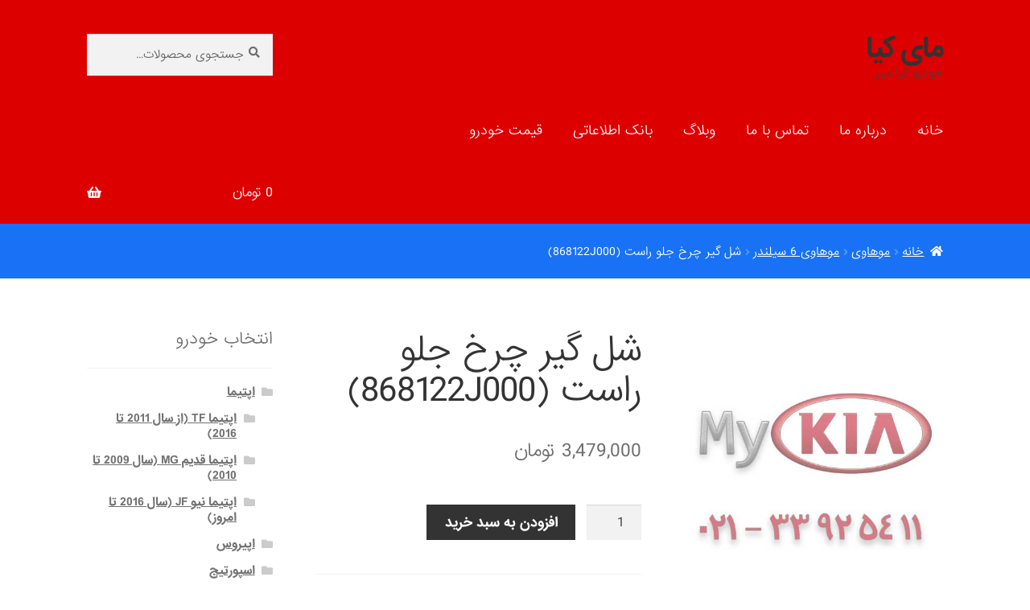

--- FILE ---
content_type: text/html; charset=UTF-8
request_url: https://mykia.ir/product/15787/868122j000/
body_size: 15701
content:
<!doctype html>
<html dir="rtl" lang="fa-IR">
<head>
<meta charset="UTF-8">
<meta name="viewport" content="width=device-width, initial-scale=1">
<link rel="profile" href="https://gmpg.org/xfn/11">
<link rel="pingback" href="https://mykia.ir/xmlrpc.php">

<meta name='robots' content='index, follow, max-image-preview:large, max-snippet:-1, max-video-preview:-1' />

	<!-- This site is optimized with the Yoast SEO plugin v25.9 - https://yoast.com/wordpress/plugins/seo/ -->
	<title>شل گير چرخ جلو راست (868122J000) | مای کیا</title>
	<link rel="canonical" href="https://mykia.ir/product/15787/868122j000/" />
	<meta property="og:locale" content="fa_IR" />
	<meta property="og:type" content="article" />
	<meta property="og:title" content="شل گير چرخ جلو راست (868122J000) | مای کیا" />
	<meta property="og:description" content="شل گير چرخ جلو راست" />
	<meta property="og:url" content="https://mykia.ir/product/15787/868122j000/" />
	<meta property="og:site_name" content="مای کیا" />
	<meta property="article:modified_time" content="2020-04-17T16:31:30+00:00" />
	<meta name="twitter:card" content="summary_large_image" />
	<script type="application/ld+json" class="yoast-schema-graph">{"@context":"https://schema.org","@graph":[{"@type":"WebPage","@id":"https://mykia.ir/product/15787/868122j000/","url":"https://mykia.ir/product/15787/868122j000/","name":"شل گير چرخ جلو راست (868122J000) | مای کیا","isPartOf":{"@id":"https://mykia.ir/#website"},"datePublished":"2020-04-17T15:50:22+00:00","dateModified":"2020-04-17T16:31:30+00:00","breadcrumb":{"@id":"https://mykia.ir/product/15787/868122j000/#breadcrumb"},"inLanguage":"fa-IR","potentialAction":[{"@type":"ReadAction","target":["https://mykia.ir/product/15787/868122j000/"]}]},{"@type":"BreadcrumbList","@id":"https://mykia.ir/product/15787/868122j000/#breadcrumb","itemListElement":[{"@type":"ListItem","position":1,"name":"خانه","item":"https://mykia.ir/"},{"@type":"ListItem","position":2,"name":"خودروی کیا من","item":"https://mykia.ir/"},{"@type":"ListItem","position":3,"name":"شل گير چرخ جلو راست (868122J000)"}]},{"@type":"WebSite","@id":"https://mykia.ir/#website","url":"https://mykia.ir/","name":"مای کیا","description":"خودرو کیا من","publisher":{"@id":"https://mykia.ir/#organization"},"potentialAction":[{"@type":"SearchAction","target":{"@type":"EntryPoint","urlTemplate":"https://mykia.ir/?s={search_term_string}"},"query-input":{"@type":"PropertyValueSpecification","valueRequired":true,"valueName":"search_term_string"}}],"inLanguage":"fa-IR"},{"@type":"Organization","@id":"https://mykia.ir/#organization","name":"مای کیا","url":"https://mykia.ir/","logo":{"@type":"ImageObject","inLanguage":"fa-IR","@id":"https://mykia.ir/#/schema/logo/image/","url":"https://mykia.ir/wp-content/uploads/2019/04/logo.jpg","contentUrl":"https://mykia.ir/wp-content/uploads/2019/04/logo.jpg","width":800,"height":800,"caption":"مای کیا"},"image":{"@id":"https://mykia.ir/#/schema/logo/image/"}}]}</script>
	<!-- / Yoast SEO plugin. -->


<link rel='dns-prefetch' href='//fonts.googleapis.com' />
<link rel="alternate" type="application/rss+xml" title="مای کیا &raquo; خوراک" href="https://mykia.ir/feed/" />
<link rel="alternate" type="application/rss+xml" title="مای کیا &raquo; خوراک دیدگاه‌ها" href="https://mykia.ir/comments/feed/" />
<link rel="alternate" type="application/rss+xml" title="مای کیا &raquo; شل گير چرخ جلو راست (868122J000) خوراک دیدگاه‌ها" href="https://mykia.ir/product/15787/868122j000/feed/" />
<link rel="alternate" title="oEmbed (JSON)" type="application/json+oembed" href="https://mykia.ir/wp-json/oembed/1.0/embed?url=https%3A%2F%2Fmykia.ir%2Fproduct%2F15787%2F868122j000%2F" />
<link rel="alternate" title="oEmbed (XML)" type="text/xml+oembed" href="https://mykia.ir/wp-json/oembed/1.0/embed?url=https%3A%2F%2Fmykia.ir%2Fproduct%2F15787%2F868122j000%2F&#038;format=xml" />
<style id='wp-img-auto-sizes-contain-inline-css'>
img:is([sizes=auto i],[sizes^="auto," i]){contain-intrinsic-size:3000px 1500px}
/*# sourceURL=wp-img-auto-sizes-contain-inline-css */
</style>
<style id='wp-emoji-styles-inline-css'>

	img.wp-smiley, img.emoji {
		display: inline !important;
		border: none !important;
		box-shadow: none !important;
		height: 1em !important;
		width: 1em !important;
		margin: 0 0.07em !important;
		vertical-align: -0.1em !important;
		background: none !important;
		padding: 0 !important;
	}
/*# sourceURL=wp-emoji-styles-inline-css */
</style>
<style id='wp-block-library-inline-css'>
:root{--wp-block-synced-color:#7a00df;--wp-block-synced-color--rgb:122,0,223;--wp-bound-block-color:var(--wp-block-synced-color);--wp-editor-canvas-background:#ddd;--wp-admin-theme-color:#007cba;--wp-admin-theme-color--rgb:0,124,186;--wp-admin-theme-color-darker-10:#006ba1;--wp-admin-theme-color-darker-10--rgb:0,107,160.5;--wp-admin-theme-color-darker-20:#005a87;--wp-admin-theme-color-darker-20--rgb:0,90,135;--wp-admin-border-width-focus:2px}@media (min-resolution:192dpi){:root{--wp-admin-border-width-focus:1.5px}}.wp-element-button{cursor:pointer}:root .has-very-light-gray-background-color{background-color:#eee}:root .has-very-dark-gray-background-color{background-color:#313131}:root .has-very-light-gray-color{color:#eee}:root .has-very-dark-gray-color{color:#313131}:root .has-vivid-green-cyan-to-vivid-cyan-blue-gradient-background{background:linear-gradient(135deg,#00d084,#0693e3)}:root .has-purple-crush-gradient-background{background:linear-gradient(135deg,#34e2e4,#4721fb 50%,#ab1dfe)}:root .has-hazy-dawn-gradient-background{background:linear-gradient(135deg,#faaca8,#dad0ec)}:root .has-subdued-olive-gradient-background{background:linear-gradient(135deg,#fafae1,#67a671)}:root .has-atomic-cream-gradient-background{background:linear-gradient(135deg,#fdd79a,#004a59)}:root .has-nightshade-gradient-background{background:linear-gradient(135deg,#330968,#31cdcf)}:root .has-midnight-gradient-background{background:linear-gradient(135deg,#020381,#2874fc)}:root{--wp--preset--font-size--normal:16px;--wp--preset--font-size--huge:42px}.has-regular-font-size{font-size:1em}.has-larger-font-size{font-size:2.625em}.has-normal-font-size{font-size:var(--wp--preset--font-size--normal)}.has-huge-font-size{font-size:var(--wp--preset--font-size--huge)}.has-text-align-center{text-align:center}.has-text-align-left{text-align:left}.has-text-align-right{text-align:right}.has-fit-text{white-space:nowrap!important}#end-resizable-editor-section{display:none}.aligncenter{clear:both}.items-justified-left{justify-content:flex-start}.items-justified-center{justify-content:center}.items-justified-right{justify-content:flex-end}.items-justified-space-between{justify-content:space-between}.screen-reader-text{border:0;clip-path:inset(50%);height:1px;margin:-1px;overflow:hidden;padding:0;position:absolute;width:1px;word-wrap:normal!important}.screen-reader-text:focus{background-color:#ddd;clip-path:none;color:#444;display:block;font-size:1em;height:auto;left:5px;line-height:normal;padding:15px 23px 14px;text-decoration:none;top:5px;width:auto;z-index:100000}html :where(.has-border-color){border-style:solid}html :where([style*=border-top-color]){border-top-style:solid}html :where([style*=border-right-color]){border-right-style:solid}html :where([style*=border-bottom-color]){border-bottom-style:solid}html :where([style*=border-left-color]){border-left-style:solid}html :where([style*=border-width]){border-style:solid}html :where([style*=border-top-width]){border-top-style:solid}html :where([style*=border-right-width]){border-right-style:solid}html :where([style*=border-bottom-width]){border-bottom-style:solid}html :where([style*=border-left-width]){border-left-style:solid}html :where(img[class*=wp-image-]){height:auto;max-width:100%}:where(figure){margin:0 0 1em}html :where(.is-position-sticky){--wp-admin--admin-bar--position-offset:var(--wp-admin--admin-bar--height,0px)}@media screen and (max-width:600px){html :where(.is-position-sticky){--wp-admin--admin-bar--position-offset:0px}}

/*# sourceURL=wp-block-library-inline-css */
</style><link rel='stylesheet' id='wc-blocks-style-rtl-css' href='https://mykia.ir/wp-content/plugins/woocommerce/assets/client/blocks/wc-blocks-rtl.css?ver=wc-10.1.3' media='all' />
<style id='global-styles-inline-css'>
:root{--wp--preset--aspect-ratio--square: 1;--wp--preset--aspect-ratio--4-3: 4/3;--wp--preset--aspect-ratio--3-4: 3/4;--wp--preset--aspect-ratio--3-2: 3/2;--wp--preset--aspect-ratio--2-3: 2/3;--wp--preset--aspect-ratio--16-9: 16/9;--wp--preset--aspect-ratio--9-16: 9/16;--wp--preset--color--black: #000000;--wp--preset--color--cyan-bluish-gray: #abb8c3;--wp--preset--color--white: #ffffff;--wp--preset--color--pale-pink: #f78da7;--wp--preset--color--vivid-red: #cf2e2e;--wp--preset--color--luminous-vivid-orange: #ff6900;--wp--preset--color--luminous-vivid-amber: #fcb900;--wp--preset--color--light-green-cyan: #7bdcb5;--wp--preset--color--vivid-green-cyan: #00d084;--wp--preset--color--pale-cyan-blue: #8ed1fc;--wp--preset--color--vivid-cyan-blue: #0693e3;--wp--preset--color--vivid-purple: #9b51e0;--wp--preset--gradient--vivid-cyan-blue-to-vivid-purple: linear-gradient(135deg,rgb(6,147,227) 0%,rgb(155,81,224) 100%);--wp--preset--gradient--light-green-cyan-to-vivid-green-cyan: linear-gradient(135deg,rgb(122,220,180) 0%,rgb(0,208,130) 100%);--wp--preset--gradient--luminous-vivid-amber-to-luminous-vivid-orange: linear-gradient(135deg,rgb(252,185,0) 0%,rgb(255,105,0) 100%);--wp--preset--gradient--luminous-vivid-orange-to-vivid-red: linear-gradient(135deg,rgb(255,105,0) 0%,rgb(207,46,46) 100%);--wp--preset--gradient--very-light-gray-to-cyan-bluish-gray: linear-gradient(135deg,rgb(238,238,238) 0%,rgb(169,184,195) 100%);--wp--preset--gradient--cool-to-warm-spectrum: linear-gradient(135deg,rgb(74,234,220) 0%,rgb(151,120,209) 20%,rgb(207,42,186) 40%,rgb(238,44,130) 60%,rgb(251,105,98) 80%,rgb(254,248,76) 100%);--wp--preset--gradient--blush-light-purple: linear-gradient(135deg,rgb(255,206,236) 0%,rgb(152,150,240) 100%);--wp--preset--gradient--blush-bordeaux: linear-gradient(135deg,rgb(254,205,165) 0%,rgb(254,45,45) 50%,rgb(107,0,62) 100%);--wp--preset--gradient--luminous-dusk: linear-gradient(135deg,rgb(255,203,112) 0%,rgb(199,81,192) 50%,rgb(65,88,208) 100%);--wp--preset--gradient--pale-ocean: linear-gradient(135deg,rgb(255,245,203) 0%,rgb(182,227,212) 50%,rgb(51,167,181) 100%);--wp--preset--gradient--electric-grass: linear-gradient(135deg,rgb(202,248,128) 0%,rgb(113,206,126) 100%);--wp--preset--gradient--midnight: linear-gradient(135deg,rgb(2,3,129) 0%,rgb(40,116,252) 100%);--wp--preset--font-size--small: 14px;--wp--preset--font-size--medium: 23px;--wp--preset--font-size--large: 26px;--wp--preset--font-size--x-large: 42px;--wp--preset--font-size--normal: 16px;--wp--preset--font-size--huge: 37px;--wp--preset--spacing--20: 0.44rem;--wp--preset--spacing--30: 0.67rem;--wp--preset--spacing--40: 1rem;--wp--preset--spacing--50: 1.5rem;--wp--preset--spacing--60: 2.25rem;--wp--preset--spacing--70: 3.38rem;--wp--preset--spacing--80: 5.06rem;--wp--preset--shadow--natural: 6px 6px 9px rgba(0, 0, 0, 0.2);--wp--preset--shadow--deep: 12px 12px 50px rgba(0, 0, 0, 0.4);--wp--preset--shadow--sharp: 6px 6px 0px rgba(0, 0, 0, 0.2);--wp--preset--shadow--outlined: 6px 6px 0px -3px rgb(255, 255, 255), 6px 6px rgb(0, 0, 0);--wp--preset--shadow--crisp: 6px 6px 0px rgb(0, 0, 0);}:root :where(.is-layout-flow) > :first-child{margin-block-start: 0;}:root :where(.is-layout-flow) > :last-child{margin-block-end: 0;}:root :where(.is-layout-flow) > *{margin-block-start: 24px;margin-block-end: 0;}:root :where(.is-layout-constrained) > :first-child{margin-block-start: 0;}:root :where(.is-layout-constrained) > :last-child{margin-block-end: 0;}:root :where(.is-layout-constrained) > *{margin-block-start: 24px;margin-block-end: 0;}:root :where(.is-layout-flex){gap: 24px;}:root :where(.is-layout-grid){gap: 24px;}body .is-layout-flex{display: flex;}.is-layout-flex{flex-wrap: wrap;align-items: center;}.is-layout-flex > :is(*, div){margin: 0;}body .is-layout-grid{display: grid;}.is-layout-grid > :is(*, div){margin: 0;}.has-black-color{color: var(--wp--preset--color--black) !important;}.has-cyan-bluish-gray-color{color: var(--wp--preset--color--cyan-bluish-gray) !important;}.has-white-color{color: var(--wp--preset--color--white) !important;}.has-pale-pink-color{color: var(--wp--preset--color--pale-pink) !important;}.has-vivid-red-color{color: var(--wp--preset--color--vivid-red) !important;}.has-luminous-vivid-orange-color{color: var(--wp--preset--color--luminous-vivid-orange) !important;}.has-luminous-vivid-amber-color{color: var(--wp--preset--color--luminous-vivid-amber) !important;}.has-light-green-cyan-color{color: var(--wp--preset--color--light-green-cyan) !important;}.has-vivid-green-cyan-color{color: var(--wp--preset--color--vivid-green-cyan) !important;}.has-pale-cyan-blue-color{color: var(--wp--preset--color--pale-cyan-blue) !important;}.has-vivid-cyan-blue-color{color: var(--wp--preset--color--vivid-cyan-blue) !important;}.has-vivid-purple-color{color: var(--wp--preset--color--vivid-purple) !important;}.has-black-background-color{background-color: var(--wp--preset--color--black) !important;}.has-cyan-bluish-gray-background-color{background-color: var(--wp--preset--color--cyan-bluish-gray) !important;}.has-white-background-color{background-color: var(--wp--preset--color--white) !important;}.has-pale-pink-background-color{background-color: var(--wp--preset--color--pale-pink) !important;}.has-vivid-red-background-color{background-color: var(--wp--preset--color--vivid-red) !important;}.has-luminous-vivid-orange-background-color{background-color: var(--wp--preset--color--luminous-vivid-orange) !important;}.has-luminous-vivid-amber-background-color{background-color: var(--wp--preset--color--luminous-vivid-amber) !important;}.has-light-green-cyan-background-color{background-color: var(--wp--preset--color--light-green-cyan) !important;}.has-vivid-green-cyan-background-color{background-color: var(--wp--preset--color--vivid-green-cyan) !important;}.has-pale-cyan-blue-background-color{background-color: var(--wp--preset--color--pale-cyan-blue) !important;}.has-vivid-cyan-blue-background-color{background-color: var(--wp--preset--color--vivid-cyan-blue) !important;}.has-vivid-purple-background-color{background-color: var(--wp--preset--color--vivid-purple) !important;}.has-black-border-color{border-color: var(--wp--preset--color--black) !important;}.has-cyan-bluish-gray-border-color{border-color: var(--wp--preset--color--cyan-bluish-gray) !important;}.has-white-border-color{border-color: var(--wp--preset--color--white) !important;}.has-pale-pink-border-color{border-color: var(--wp--preset--color--pale-pink) !important;}.has-vivid-red-border-color{border-color: var(--wp--preset--color--vivid-red) !important;}.has-luminous-vivid-orange-border-color{border-color: var(--wp--preset--color--luminous-vivid-orange) !important;}.has-luminous-vivid-amber-border-color{border-color: var(--wp--preset--color--luminous-vivid-amber) !important;}.has-light-green-cyan-border-color{border-color: var(--wp--preset--color--light-green-cyan) !important;}.has-vivid-green-cyan-border-color{border-color: var(--wp--preset--color--vivid-green-cyan) !important;}.has-pale-cyan-blue-border-color{border-color: var(--wp--preset--color--pale-cyan-blue) !important;}.has-vivid-cyan-blue-border-color{border-color: var(--wp--preset--color--vivid-cyan-blue) !important;}.has-vivid-purple-border-color{border-color: var(--wp--preset--color--vivid-purple) !important;}.has-vivid-cyan-blue-to-vivid-purple-gradient-background{background: var(--wp--preset--gradient--vivid-cyan-blue-to-vivid-purple) !important;}.has-light-green-cyan-to-vivid-green-cyan-gradient-background{background: var(--wp--preset--gradient--light-green-cyan-to-vivid-green-cyan) !important;}.has-luminous-vivid-amber-to-luminous-vivid-orange-gradient-background{background: var(--wp--preset--gradient--luminous-vivid-amber-to-luminous-vivid-orange) !important;}.has-luminous-vivid-orange-to-vivid-red-gradient-background{background: var(--wp--preset--gradient--luminous-vivid-orange-to-vivid-red) !important;}.has-very-light-gray-to-cyan-bluish-gray-gradient-background{background: var(--wp--preset--gradient--very-light-gray-to-cyan-bluish-gray) !important;}.has-cool-to-warm-spectrum-gradient-background{background: var(--wp--preset--gradient--cool-to-warm-spectrum) !important;}.has-blush-light-purple-gradient-background{background: var(--wp--preset--gradient--blush-light-purple) !important;}.has-blush-bordeaux-gradient-background{background: var(--wp--preset--gradient--blush-bordeaux) !important;}.has-luminous-dusk-gradient-background{background: var(--wp--preset--gradient--luminous-dusk) !important;}.has-pale-ocean-gradient-background{background: var(--wp--preset--gradient--pale-ocean) !important;}.has-electric-grass-gradient-background{background: var(--wp--preset--gradient--electric-grass) !important;}.has-midnight-gradient-background{background: var(--wp--preset--gradient--midnight) !important;}.has-small-font-size{font-size: var(--wp--preset--font-size--small) !important;}.has-medium-font-size{font-size: var(--wp--preset--font-size--medium) !important;}.has-large-font-size{font-size: var(--wp--preset--font-size--large) !important;}.has-x-large-font-size{font-size: var(--wp--preset--font-size--x-large) !important;}
/*# sourceURL=global-styles-inline-css */
</style>

<style id='classic-theme-styles-inline-css'>
/*! This file is auto-generated */
.wp-block-button__link{color:#fff;background-color:#32373c;border-radius:9999px;box-shadow:none;text-decoration:none;padding:calc(.667em + 2px) calc(1.333em + 2px);font-size:1.125em}.wp-block-file__button{background:#32373c;color:#fff;text-decoration:none}
/*# sourceURL=/wp-includes/css/classic-themes.min.css */
</style>
<link rel='stylesheet' id='storefront-gutenberg-blocks-rtl-css' href='https://mykia.ir/wp-content/themes/storefront/assets/css/base/gutenberg-blocks-rtl.css?ver=4.6.1' media='all' />
<style id='storefront-gutenberg-blocks-inline-css'>

				.wp-block-button__link:not(.has-text-color) {
					color: #333333;
				}

				.wp-block-button__link:not(.has-text-color):hover,
				.wp-block-button__link:not(.has-text-color):focus,
				.wp-block-button__link:not(.has-text-color):active {
					color: #333333;
				}

				.wp-block-button__link:not(.has-background) {
					background-color: #eeeeee;
				}

				.wp-block-button__link:not(.has-background):hover,
				.wp-block-button__link:not(.has-background):focus,
				.wp-block-button__link:not(.has-background):active {
					border-color: #d5d5d5;
					background-color: #d5d5d5;
				}

				.wc-block-grid__products .wc-block-grid__product .wp-block-button__link {
					background-color: #eeeeee;
					border-color: #eeeeee;
					color: #333333;
				}

				.wp-block-quote footer,
				.wp-block-quote cite,
				.wp-block-quote__citation {
					color: #6d6d6d;
				}

				.wp-block-pullquote cite,
				.wp-block-pullquote footer,
				.wp-block-pullquote__citation {
					color: #6d6d6d;
				}

				.wp-block-image figcaption {
					color: #6d6d6d;
				}

				.wp-block-separator.is-style-dots::before {
					color: #333333;
				}

				.wp-block-file a.wp-block-file__button {
					color: #333333;
					background-color: #eeeeee;
					border-color: #eeeeee;
				}

				.wp-block-file a.wp-block-file__button:hover,
				.wp-block-file a.wp-block-file__button:focus,
				.wp-block-file a.wp-block-file__button:active {
					color: #333333;
					background-color: #d5d5d5;
				}

				.wp-block-code,
				.wp-block-preformatted pre {
					color: #6d6d6d;
				}

				.wp-block-table:not( .has-background ):not( .is-style-stripes ) tbody tr:nth-child(2n) td {
					background-color: #fdfdfd;
				}

				.wp-block-cover .wp-block-cover__inner-container h1:not(.has-text-color),
				.wp-block-cover .wp-block-cover__inner-container h2:not(.has-text-color),
				.wp-block-cover .wp-block-cover__inner-container h3:not(.has-text-color),
				.wp-block-cover .wp-block-cover__inner-container h4:not(.has-text-color),
				.wp-block-cover .wp-block-cover__inner-container h5:not(.has-text-color),
				.wp-block-cover .wp-block-cover__inner-container h6:not(.has-text-color) {
					color: #000000;
				}

				.wc-block-components-price-slider__range-input-progress,
				.rtl .wc-block-components-price-slider__range-input-progress {
					--range-color: #7f54b3;
				}

				/* Target only IE11 */
				@media all and (-ms-high-contrast: none), (-ms-high-contrast: active) {
					.wc-block-components-price-slider__range-input-progress {
						background: #7f54b3;
					}
				}

				.wc-block-components-button:not(.is-link) {
					background-color: #333333;
					color: #ffffff;
				}

				.wc-block-components-button:not(.is-link):hover,
				.wc-block-components-button:not(.is-link):focus,
				.wc-block-components-button:not(.is-link):active {
					background-color: #1a1a1a;
					color: #ffffff;
				}

				.wc-block-components-button:not(.is-link):disabled {
					background-color: #333333;
					color: #ffffff;
				}

				.wc-block-cart__submit-container {
					background-color: #ffffff;
				}

				.wc-block-cart__submit-container::before {
					color: rgba(220,220,220,0.5);
				}

				.wc-block-components-order-summary-item__quantity {
					background-color: #ffffff;
					border-color: #6d6d6d;
					box-shadow: 0 0 0 2px #ffffff;
					color: #6d6d6d;
				}
			
/*# sourceURL=storefront-gutenberg-blocks-inline-css */
</style>
<link rel='stylesheet' id='photoswipe-css' href='https://mykia.ir/wp-content/plugins/woocommerce/assets/css/photoswipe/photoswipe.min.css?ver=10.1.3' media='all' />
<link rel='stylesheet' id='photoswipe-default-skin-css' href='https://mykia.ir/wp-content/plugins/woocommerce/assets/css/photoswipe/default-skin/default-skin.min.css?ver=10.1.3' media='all' />
<style id='woocommerce-inline-inline-css'>
.woocommerce form .form-row .required { visibility: visible; }
/*# sourceURL=woocommerce-inline-inline-css */
</style>
<link rel='stylesheet' id='brands-styles-css' href='https://mykia.ir/wp-content/plugins/woocommerce/assets/css/brands.css?ver=10.1.3' media='all' />
<link rel='stylesheet' id='storefront-style-rtl-css' href='https://mykia.ir/wp-content/themes/storefront/style-rtl.css?ver=4.6.1' media='all' />
<style id='storefront-style-inline-css'>

			.main-navigation ul li a,
			.site-title a,
			ul.menu li a,
			.site-branding h1 a,
			button.menu-toggle,
			button.menu-toggle:hover,
			.handheld-navigation .dropdown-toggle {
				color: #333333;
			}

			button.menu-toggle,
			button.menu-toggle:hover {
				border-color: #333333;
			}

			.main-navigation ul li a:hover,
			.main-navigation ul li:hover > a,
			.site-title a:hover,
			.site-header ul.menu li.current-menu-item > a {
				color: #747474;
			}

			table:not( .has-background ) th {
				background-color: #f8f8f8;
			}

			table:not( .has-background ) tbody td {
				background-color: #fdfdfd;
			}

			table:not( .has-background ) tbody tr:nth-child(2n) td,
			fieldset,
			fieldset legend {
				background-color: #fbfbfb;
			}

			.site-header,
			.secondary-navigation ul ul,
			.main-navigation ul.menu > li.menu-item-has-children:after,
			.secondary-navigation ul.menu ul,
			.storefront-handheld-footer-bar,
			.storefront-handheld-footer-bar ul li > a,
			.storefront-handheld-footer-bar ul li.search .site-search,
			button.menu-toggle,
			button.menu-toggle:hover {
				background-color: #ffffff;
			}

			p.site-description,
			.site-header,
			.storefront-handheld-footer-bar {
				color: #404040;
			}

			button.menu-toggle:after,
			button.menu-toggle:before,
			button.menu-toggle span:before {
				background-color: #333333;
			}

			h1, h2, h3, h4, h5, h6, .wc-block-grid__product-title {
				color: #333333;
			}

			.widget h1 {
				border-bottom-color: #333333;
			}

			body,
			.secondary-navigation a {
				color: #6d6d6d;
			}

			.widget-area .widget a,
			.hentry .entry-header .posted-on a,
			.hentry .entry-header .post-author a,
			.hentry .entry-header .post-comments a,
			.hentry .entry-header .byline a {
				color: #727272;
			}

			a {
				color: #7f54b3;
			}

			a:focus,
			button:focus,
			.button.alt:focus,
			input:focus,
			textarea:focus,
			input[type="button"]:focus,
			input[type="reset"]:focus,
			input[type="submit"]:focus,
			input[type="email"]:focus,
			input[type="tel"]:focus,
			input[type="url"]:focus,
			input[type="password"]:focus,
			input[type="search"]:focus {
				outline-color: #7f54b3;
			}

			button, input[type="button"], input[type="reset"], input[type="submit"], .button, .widget a.button {
				background-color: #eeeeee;
				border-color: #eeeeee;
				color: #333333;
			}

			button:hover, input[type="button"]:hover, input[type="reset"]:hover, input[type="submit"]:hover, .button:hover, .widget a.button:hover {
				background-color: #d5d5d5;
				border-color: #d5d5d5;
				color: #333333;
			}

			button.alt, input[type="button"].alt, input[type="reset"].alt, input[type="submit"].alt, .button.alt, .widget-area .widget a.button.alt {
				background-color: #333333;
				border-color: #333333;
				color: #ffffff;
			}

			button.alt:hover, input[type="button"].alt:hover, input[type="reset"].alt:hover, input[type="submit"].alt:hover, .button.alt:hover, .widget-area .widget a.button.alt:hover {
				background-color: #1a1a1a;
				border-color: #1a1a1a;
				color: #ffffff;
			}

			.pagination .page-numbers li .page-numbers.current {
				background-color: #e6e6e6;
				color: #636363;
			}

			#comments .comment-list .comment-content .comment-text {
				background-color: #f8f8f8;
			}

			.site-footer {
				background-color: #f0f0f0;
				color: #6d6d6d;
			}

			.site-footer a:not(.button):not(.components-button) {
				color: #333333;
			}

			.site-footer .storefront-handheld-footer-bar a:not(.button):not(.components-button) {
				color: #333333;
			}

			.site-footer h1, .site-footer h2, .site-footer h3, .site-footer h4, .site-footer h5, .site-footer h6, .site-footer .widget .widget-title, .site-footer .widget .widgettitle {
				color: #333333;
			}

			.page-template-template-homepage.has-post-thumbnail .type-page.has-post-thumbnail .entry-title {
				color: #000000;
			}

			.page-template-template-homepage.has-post-thumbnail .type-page.has-post-thumbnail .entry-content {
				color: #000000;
			}

			@media screen and ( min-width: 768px ) {
				.secondary-navigation ul.menu a:hover {
					color: #595959;
				}

				.secondary-navigation ul.menu a {
					color: #404040;
				}

				.main-navigation ul.menu ul.sub-menu,
				.main-navigation ul.nav-menu ul.children {
					background-color: #f0f0f0;
				}

				.site-header {
					border-bottom-color: #f0f0f0;
				}
			}
/*# sourceURL=storefront-style-inline-css */
</style>
<link rel='stylesheet' id='storefront-icons-rtl-css' href='https://mykia.ir/wp-content/themes/storefront/assets/css/base/icons-rtl.css?ver=4.6.1' media='all' />
<link rel='stylesheet' id='storefront-fonts-css' href='https://fonts.googleapis.com/css?family=Source+Sans+Pro%3A400%2C300%2C300italic%2C400italic%2C600%2C700%2C900&#038;subset=latin%2Clatin-ext&#038;ver=4.6.1' media='all' />
<link rel='stylesheet' id='storefront-woocommerce-style-rtl-css' href='https://mykia.ir/wp-content/themes/storefront/assets/css/woocommerce/woocommerce-rtl.css?ver=4.6.1' media='all' />
<style id='storefront-woocommerce-style-inline-css'>
@font-face {
				font-family: star;
				src: url(https://mykia.ir/wp-content/plugins/woocommerce/assets/fonts/star.eot);
				src:
					url(https://mykia.ir/wp-content/plugins/woocommerce/assets/fonts/star.eot?#iefix) format("embedded-opentype"),
					url(https://mykia.ir/wp-content/plugins/woocommerce/assets/fonts/star.woff) format("woff"),
					url(https://mykia.ir/wp-content/plugins/woocommerce/assets/fonts/star.ttf) format("truetype"),
					url(https://mykia.ir/wp-content/plugins/woocommerce/assets/fonts/star.svg#star) format("svg");
				font-weight: 400;
				font-style: normal;
			}
			@font-face {
				font-family: WooCommerce;
				src: url(https://mykia.ir/wp-content/plugins/woocommerce/assets/fonts/WooCommerce.eot);
				src:
					url(https://mykia.ir/wp-content/plugins/woocommerce/assets/fonts/WooCommerce.eot?#iefix) format("embedded-opentype"),
					url(https://mykia.ir/wp-content/plugins/woocommerce/assets/fonts/WooCommerce.woff) format("woff"),
					url(https://mykia.ir/wp-content/plugins/woocommerce/assets/fonts/WooCommerce.ttf) format("truetype"),
					url(https://mykia.ir/wp-content/plugins/woocommerce/assets/fonts/WooCommerce.svg#WooCommerce) format("svg");
				font-weight: 400;
				font-style: normal;
			}

			a.cart-contents,
			.site-header-cart .widget_shopping_cart a {
				color: #333333;
			}

			a.cart-contents:hover,
			.site-header-cart .widget_shopping_cart a:hover,
			.site-header-cart:hover > li > a {
				color: #747474;
			}

			table.cart td.product-remove,
			table.cart td.actions {
				border-top-color: #ffffff;
			}

			.storefront-handheld-footer-bar ul li.cart .count {
				background-color: #333333;
				color: #ffffff;
				border-color: #ffffff;
			}

			.woocommerce-tabs ul.tabs li.active a,
			ul.products li.product .price,
			.onsale,
			.wc-block-grid__product-onsale,
			.widget_search form:before,
			.widget_product_search form:before {
				color: #6d6d6d;
			}

			.woocommerce-breadcrumb a,
			a.woocommerce-review-link,
			.product_meta a {
				color: #727272;
			}

			.wc-block-grid__product-onsale,
			.onsale {
				border-color: #6d6d6d;
			}

			.star-rating span:before,
			.quantity .plus, .quantity .minus,
			p.stars a:hover:after,
			p.stars a:after,
			.star-rating span:before,
			#payment .payment_methods li input[type=radio]:first-child:checked+label:before {
				color: #7f54b3;
			}

			.widget_price_filter .ui-slider .ui-slider-range,
			.widget_price_filter .ui-slider .ui-slider-handle {
				background-color: #7f54b3;
			}

			.order_details {
				background-color: #f8f8f8;
			}

			.order_details > li {
				border-bottom: 1px dotted #e3e3e3;
			}

			.order_details:before,
			.order_details:after {
				background: -webkit-linear-gradient(transparent 0,transparent 0),-webkit-linear-gradient(135deg,#f8f8f8 33.33%,transparent 33.33%),-webkit-linear-gradient(45deg,#f8f8f8 33.33%,transparent 33.33%)
			}

			#order_review {
				background-color: #ffffff;
			}

			#payment .payment_methods > li .payment_box,
			#payment .place-order {
				background-color: #fafafa;
			}

			#payment .payment_methods > li:not(.woocommerce-notice) {
				background-color: #f5f5f5;
			}

			#payment .payment_methods > li:not(.woocommerce-notice):hover {
				background-color: #f0f0f0;
			}

			.woocommerce-pagination .page-numbers li .page-numbers.current {
				background-color: #e6e6e6;
				color: #636363;
			}

			.wc-block-grid__product-onsale,
			.onsale,
			.woocommerce-pagination .page-numbers li .page-numbers:not(.current) {
				color: #6d6d6d;
			}

			p.stars a:before,
			p.stars a:hover~a:before,
			p.stars.selected a.active~a:before {
				color: #6d6d6d;
			}

			p.stars.selected a.active:before,
			p.stars:hover a:before,
			p.stars.selected a:not(.active):before,
			p.stars.selected a.active:before {
				color: #7f54b3;
			}

			.single-product div.product .woocommerce-product-gallery .woocommerce-product-gallery__trigger {
				background-color: #eeeeee;
				color: #333333;
			}

			.single-product div.product .woocommerce-product-gallery .woocommerce-product-gallery__trigger:hover {
				background-color: #d5d5d5;
				border-color: #d5d5d5;
				color: #333333;
			}

			.button.added_to_cart:focus,
			.button.wc-forward:focus {
				outline-color: #7f54b3;
			}

			.added_to_cart,
			.site-header-cart .widget_shopping_cart a.button,
			.wc-block-grid__products .wc-block-grid__product .wp-block-button__link {
				background-color: #eeeeee;
				border-color: #eeeeee;
				color: #333333;
			}

			.added_to_cart:hover,
			.site-header-cart .widget_shopping_cart a.button:hover,
			.wc-block-grid__products .wc-block-grid__product .wp-block-button__link:hover {
				background-color: #d5d5d5;
				border-color: #d5d5d5;
				color: #333333;
			}

			.added_to_cart.alt, .added_to_cart, .widget a.button.checkout {
				background-color: #333333;
				border-color: #333333;
				color: #ffffff;
			}

			.added_to_cart.alt:hover, .added_to_cart:hover, .widget a.button.checkout:hover {
				background-color: #1a1a1a;
				border-color: #1a1a1a;
				color: #ffffff;
			}

			.button.loading {
				color: #eeeeee;
			}

			.button.loading:hover {
				background-color: #eeeeee;
			}

			.button.loading:after {
				color: #333333;
			}

			@media screen and ( min-width: 768px ) {
				.site-header-cart .widget_shopping_cart,
				.site-header .product_list_widget li .quantity {
					color: #404040;
				}

				.site-header-cart .widget_shopping_cart .buttons,
				.site-header-cart .widget_shopping_cart .total {
					background-color: #f5f5f5;
				}

				.site-header-cart .widget_shopping_cart {
					background-color: #f0f0f0;
				}
			}
				.storefront-product-pagination a {
					color: #6d6d6d;
					background-color: #ffffff;
				}
				.storefront-sticky-add-to-cart {
					color: #6d6d6d;
					background-color: #ffffff;
				}

				.storefront-sticky-add-to-cart a:not(.button) {
					color: #333333;
				}
/*# sourceURL=storefront-woocommerce-style-inline-css */
</style>
<link rel='stylesheet' id='storefront-woocommerce-brands-style-rtl-css' href='https://mykia.ir/wp-content/themes/storefront/assets/css/woocommerce/extensions/brands-rtl.css?ver=4.6.1' media='all' />
<script src="https://mykia.ir/wp-includes/js/jquery/jquery.min.js?ver=3.7.1" id="jquery-core-js"></script>
<script src="https://mykia.ir/wp-includes/js/jquery/jquery-migrate.min.js?ver=3.4.1" id="jquery-migrate-js"></script>
<script src="https://mykia.ir/wp-content/plugins/woocommerce/assets/js/jquery-blockui/jquery.blockUI.min.js?ver=2.7.0-wc.10.1.3" id="jquery-blockui-js" defer data-wp-strategy="defer"></script>
<script id="wc-add-to-cart-js-extra">
var wc_add_to_cart_params = {"ajax_url":"/wp-admin/admin-ajax.php","wc_ajax_url":"/?wc-ajax=%%endpoint%%","i18n_view_cart":"\u0645\u0634\u0627\u0647\u062f\u0647 \u0633\u0628\u062f \u062e\u0631\u06cc\u062f","cart_url":"https://mykia.ir/cart/","is_cart":"","cart_redirect_after_add":"no"};
//# sourceURL=wc-add-to-cart-js-extra
</script>
<script src="https://mykia.ir/wp-content/plugins/woocommerce/assets/js/frontend/add-to-cart.min.js?ver=10.1.3" id="wc-add-to-cart-js" defer data-wp-strategy="defer"></script>
<script src="https://mykia.ir/wp-content/plugins/woocommerce/assets/js/zoom/jquery.zoom.min.js?ver=1.7.21-wc.10.1.3" id="zoom-js" defer data-wp-strategy="defer"></script>
<script src="https://mykia.ir/wp-content/plugins/woocommerce/assets/js/flexslider/jquery.flexslider.min.js?ver=2.7.2-wc.10.1.3" id="flexslider-js" defer data-wp-strategy="defer"></script>
<script src="https://mykia.ir/wp-content/plugins/woocommerce/assets/js/photoswipe/photoswipe.min.js?ver=4.1.1-wc.10.1.3" id="photoswipe-js" defer data-wp-strategy="defer"></script>
<script src="https://mykia.ir/wp-content/plugins/woocommerce/assets/js/photoswipe/photoswipe-ui-default.min.js?ver=4.1.1-wc.10.1.3" id="photoswipe-ui-default-js" defer data-wp-strategy="defer"></script>
<script id="wc-single-product-js-extra">
var wc_single_product_params = {"i18n_required_rating_text":"\u062e\u0648\u0627\u0647\u0634\u0645\u0646\u062f\u06cc\u0645 \u06cc\u06a9 \u0631\u062a\u0628\u0647 \u0631\u0627 \u0627\u0646\u062a\u062e\u0627\u0628 \u06a9\u0646\u06cc\u062f","i18n_rating_options":["1 of 5 stars","2 of 5 stars","3 of 5 stars","4 of 5 stars","5 of 5 stars"],"i18n_product_gallery_trigger_text":"\u0645\u0634\u0627\u0647\u062f\u0647 \u06af\u0627\u0644\u0631\u06cc \u062a\u0635\u0627\u0648\u06cc\u0631 \u062f\u0631 \u062d\u0627\u0644\u062a \u062a\u0645\u0627\u0645 \u0635\u0641\u062d\u0647","review_rating_required":"yes","flexslider":{"rtl":true,"animation":"slide","smoothHeight":true,"directionNav":false,"controlNav":"thumbnails","slideshow":false,"animationSpeed":500,"animationLoop":false,"allowOneSlide":false},"zoom_enabled":"1","zoom_options":[],"photoswipe_enabled":"1","photoswipe_options":{"shareEl":false,"closeOnScroll":false,"history":false,"hideAnimationDuration":0,"showAnimationDuration":0},"flexslider_enabled":"1"};
//# sourceURL=wc-single-product-js-extra
</script>
<script src="https://mykia.ir/wp-content/plugins/woocommerce/assets/js/frontend/single-product.min.js?ver=10.1.3" id="wc-single-product-js" defer data-wp-strategy="defer"></script>
<script src="https://mykia.ir/wp-content/plugins/woocommerce/assets/js/js-cookie/js.cookie.min.js?ver=2.1.4-wc.10.1.3" id="js-cookie-js" defer data-wp-strategy="defer"></script>
<script id="woocommerce-js-extra">
var woocommerce_params = {"ajax_url":"/wp-admin/admin-ajax.php","wc_ajax_url":"/?wc-ajax=%%endpoint%%","i18n_password_show":"\u0646\u0645\u0627\u06cc\u0634 \u0631\u0645\u0632\u0639\u0628\u0648\u0631","i18n_password_hide":"Hide password"};
//# sourceURL=woocommerce-js-extra
</script>
<script src="https://mykia.ir/wp-content/plugins/woocommerce/assets/js/frontend/woocommerce.min.js?ver=10.1.3" id="woocommerce-js" defer data-wp-strategy="defer"></script>
<script id="wc-cart-fragments-js-extra">
var wc_cart_fragments_params = {"ajax_url":"/wp-admin/admin-ajax.php","wc_ajax_url":"/?wc-ajax=%%endpoint%%","cart_hash_key":"wc_cart_hash_871aa9d3e218da4a904487b40acb985c","fragment_name":"wc_fragments_871aa9d3e218da4a904487b40acb985c","request_timeout":"5000"};
//# sourceURL=wc-cart-fragments-js-extra
</script>
<script src="https://mykia.ir/wp-content/plugins/woocommerce/assets/js/frontend/cart-fragments.min.js?ver=10.1.3" id="wc-cart-fragments-js" defer data-wp-strategy="defer"></script>
<link rel="https://api.w.org/" href="https://mykia.ir/wp-json/" /><link rel="alternate" title="JSON" type="application/json" href="https://mykia.ir/wp-json/wp/v2/product/15787" /><link rel="EditURI" type="application/rsd+xml" title="RSD" href="https://mykia.ir/xmlrpc.php?rsd" />
<meta name="generator" content="WordPress 6.9" />
<meta name="generator" content="WooCommerce 10.1.3" />
<link rel='shortlink' href='https://mykia.ir/?p=15787' />
	<noscript><style>.woocommerce-product-gallery{ opacity: 1 !important; }</style></noscript>
	<link rel="icon" href="https://mykia.ir/wp-content/uploads/2019/04/cropped-logo-1-32x32.jpg" sizes="32x32" />
<link rel="icon" href="https://mykia.ir/wp-content/uploads/2019/04/cropped-logo-1-192x192.jpg" sizes="192x192" />
<link rel="apple-touch-icon" href="https://mykia.ir/wp-content/uploads/2019/04/cropped-logo-1-180x180.jpg" />
<meta name="msapplication-TileImage" content="https://mykia.ir/wp-content/uploads/2019/04/cropped-logo-1-270x270.jpg" />
		<style id="wp-custom-css">
			body ,a,h1,h2,h3,h4,h5,h6,textarea,button,input,select {
	font-family: SDF !important;

}
@font-face{
	font-family:'SDF';
	src: url('/fonts/IRANSans-Light-web.woff') format('woff'),
	     url('/fonts/IRANSans-Light-web.ttf') format('truetype');
	font-weight:normal
}
@font-face{
	font-family:'SDF';
	src: url('/fonts/IRANSans-Bold-web.woff') format('woff'),
	     url('/fonts/IRANSans-Bold-web.ttf') format('truetype');
   font-weight:bold
}
span.count {
    display: none !important;
}



table.contact-table th {
    padding: 2px 5px;
}


table.contact-table td {
    direction: ltr !important;
	    text-align: left;
}
table.contact-table {
background: #ececec;
    -webkit-border-radius: 5px;
    -moz-border-radius: 5px;
    border-radius: 5px;
    line-height: 26px;
}
table.contact-table td {
    padding: 2px 5px;
}
.contact-telegram img {
width: 37px;
    margin-bottom: 3px;
	float: right;
}
table.contact-table tr:nth-child(2n) {
    background: #cecece;
}
.entry-header, .entry-content, .entry-summary, .entry-meta {
    max-width: 800px;
	    padding: 5px;
}

.under-desc {
    background: #e6e6e6;
    padding: 5px;
}
.storefront-full-width-content.single-product div.product .summary {
	margin-bottom:0;
	
}
.single-product div.product .product_meta a {
    text-decoration: none;
}
.entry-header, .entry-content, .entry-summary, .entry-meta {
	    max-width: 100% !important;
}

table tbody td,table th,table tbody tr:nth-child(2n) td {
    background: none;
}

table td, table th {
    padding: 6px;
}

header#masthead {
    background: #f0f0f0;
}



.free-shipping-icon {
	  animation: shake 0.8s;
  animation-iteration-count: infinite;
	float:left;
}

@keyframes shake {
  0% { transform: translate(1px, 1px) rotate(0deg); }
  10% { transform: translate(-1px, -2px) rotate(-1deg); }
  20% { transform: translate(-3px, 0px) rotate(1deg); }
  30% { transform: translate(3px, 2px) rotate(0deg); }
  40% { transform: translate(1px, -1px) rotate(1deg); }
  50% { transform: translate(-1px, 2px) rotate(-1deg); }
  60% { transform: translate(-3px, 1px) rotate(0deg); }
  70% { transform: translate(3px, 1px) rotate(-1deg); }
  80% { transform: translate(-1px, -1px) rotate(1deg); }
  90% { transform: translate(1px, 2px) rotate(0deg); }
  100% { transform: translate(1px, -2px) rotate(-1deg); }
}





.storefront-breadcrumb {
    background: #1972f5;
    color: white;
}
.storefront-breadcrumb a {
    color: white;
}
header#masthead {
    background: #dd0000;
}

.site-header {
    border: 0;
}
.storefront-primary-navigation {
    background: #dd0000;
}
.storefront-primary-navigation .menu-item a,a.cart-contents{
   color:white !important
}
.main-navigation ul li a {
    color: white;
}

.woocommerce-active .site-header .main-navigation {
    width: 100%;
}		</style>
		</head>

<body data-rsssl=1 class="rtl wp-singular product-template-default single single-product postid-15787 wp-embed-responsive wp-theme-storefront theme-storefront woocommerce woocommerce-page woocommerce-no-js storefront-align-wide right-sidebar woocommerce-active">



<div id="page" class="hfeed site">
	
	<header id="masthead" class="site-header" role="banner" style="">

		<div class="col-full">		<a class="skip-link screen-reader-text" href="#site-navigation">پرش به ناوبری</a>
		<a class="skip-link screen-reader-text" href="#content">پرش به محتوا</a>
				<div class="site-branding">
			<div class="beta site-title"><a href="https://mykia.ir/" rel="home">مای کیا</a></div><p class="site-description">خودرو کیا من</p>		</div>
					<div class="site-search">
				<div class="widget woocommerce widget_product_search"><form role="search" method="get" class="woocommerce-product-search" action="https://mykia.ir/">
	<label class="screen-reader-text" for="woocommerce-product-search-field-0">جستجو برای:</label>
	<input type="search" id="woocommerce-product-search-field-0" class="search-field" placeholder="جستجوی محصولات&hellip;" value="" name="s" />
	<button type="submit" value="جستجو" class="">جستجو</button>
	<input type="hidden" name="post_type" value="product" />
</form>
</div>			</div>
			</div><div class="storefront-primary-navigation"><div class="col-full">		<nav id="site-navigation" class="main-navigation" role="navigation" aria-label="ناوبری اصلی">
		<button id="site-navigation-menu-toggle" class="menu-toggle" aria-controls="site-navigation" aria-expanded="false"><span>فهرست</span></button>
			<div class="primary-navigation"><ul id="menu-main" class="menu"><li id="menu-item-869" class="menu-item menu-item-type-post_type menu-item-object-page menu-item-home current_page_parent menu-item-869"><a href="https://mykia.ir/">خانه</a></li>
<li id="menu-item-850" class="menu-item menu-item-type-post_type menu-item-object-page menu-item-850"><a href="https://mykia.ir/about-us/">درباره ما</a></li>
<li id="menu-item-851" class="menu-item menu-item-type-post_type menu-item-object-page menu-item-851"><a href="https://mykia.ir/contact-us/">تماس با ما</a></li>
<li id="menu-item-852" class="menu-item menu-item-type-post_type menu-item-object-page menu-item-852"><a href="https://mykia.ir/blog/">وبلاگ</a></li>
<li id="menu-item-857" class="menu-item menu-item-type-post_type menu-item-object-page menu-item-857"><a href="https://mykia.ir/bank/">بانک اطلاعاتی</a></li>
<li id="menu-item-858" class="menu-item menu-item-type-post_type menu-item-object-page menu-item-858"><a href="https://mykia.ir/price/">قیمت خودرو</a></li>
</ul></div><div class="menu"><ul>
<li ><a href="https://mykia.ir/">خانه</a></li><li class="page_item page-item-853"><a href="https://mykia.ir/bank/">بانک اطلاعاتی خودروهای کیا</a></li>
<li class="page_item page-item-7"><a href="https://mykia.ir/checkout/">تسویه حساب</a></li>
<li class="page_item page-item-13"><a href="https://mykia.ir/contact-us/">تماس با ما</a></li>
<li class="page_item page-item-8"><a href="https://mykia.ir/my-account/">حساب کاربری</a></li>
<li class="page_item page-item-12"><a href="https://mykia.ir/about-us/">درباره ما</a></li>
<li class="page_item page-item-6"><a href="https://mykia.ir/cart/">سبد خرید</a></li>
<li class="page_item page-item-854"><a href="https://mykia.ir/price/">قیمت خودرو</a></li>
<li class="page_item page-item-11 "><a href="https://mykia.ir/blog/">وبلاگ</a></li>
</ul></div>
		</nav><!-- #site-navigation -->
				<ul id="site-header-cart" class="site-header-cart menu">
			<li class="">
							<a class="cart-contents" href="https://mykia.ir/cart/" title="مشاهدهٔ سبد خرید">
								<span class="woocommerce-Price-amount amount">0&nbsp;<span class="woocommerce-Price-currencySymbol">تومان</span></span> <span class="count">0 مورد</span>
			</a>
					</li>
			<li>
				<div class="widget woocommerce widget_shopping_cart"><div class="widget_shopping_cart_content"></div></div>			</li>
		</ul>
			</div></div>
	</header><!-- #masthead -->

	<div class="storefront-breadcrumb"><div class="col-full"><nav class="woocommerce-breadcrumb" aria-label="مسیر راهنما"><a href="https://mykia.ir">خانه</a><span class="breadcrumb-separator"> / </span><a href="https://mykia.ir/product-category/mohave/">موهاوی</a><span class="breadcrumb-separator"> / </span><a href="https://mykia.ir/product-category/mohave/v6/">موهاوی 6 سیلندر</a><span class="breadcrumb-separator"> / </span>شل گير چرخ جلو راست (868122J000)</nav></div></div>
	<div id="content" class="site-content" tabindex="-1">
		<div class="col-full">

		<div class="woocommerce"></div>
			<div id="primary" class="content-area">
			<main id="main" class="site-main" role="main">
		
					
			<div class="woocommerce-notices-wrapper"></div><div id="product-15787" class="product type-product post-15787 status-publish first instock product_cat-v6 product_cat-v8 purchasable product-type-simple">

	<div class="woocommerce-product-gallery woocommerce-product-gallery--without-images woocommerce-product-gallery--columns-4 images" data-columns="4" style="opacity: 0; transition: opacity .25s ease-in-out;">
	<div class="woocommerce-product-gallery__wrapper">
		<div class="woocommerce-product-gallery__image--placeholder"><img src="https://mykia.ir/wp-content/uploads/2019/04/MyKia-placeholder.jpg" alt="در انتظار تصویر محصول" class="wp-post-image" /></div>	</div>
</div>

	<div class="summary entry-summary">
		<h1 class="product_title entry-title">شل گير چرخ جلو راست (868122J000)</h1><p class="price"><span class="woocommerce-Price-amount amount"><bdi>3,479,000&nbsp;<span class="woocommerce-Price-currencySymbol">تومان</span></bdi></span></p>

	
	<form class="cart" action="https://mykia.ir/product/15787/868122j000/" method="post" enctype='multipart/form-data'>
		
		<div class="quantity">
		<label class="screen-reader-text" for="quantity_697ea8bbbd511">شل گير چرخ جلو راست (868122J000) عدد</label>
	<input
		type="number"
				id="quantity_697ea8bbbd511"
		class="input-text qty text"
		name="quantity"
		value="1"
		aria-label="تعداد محصول"
				min="1"
							step="1"
			placeholder=""
			inputmode="numeric"
			autocomplete="off"
			/>
	</div>

		<button type="submit" name="add-to-cart" value="15787" class="single_add_to_cart_button button alt">افزودن به سبد خرید</button>

			</form>

	
<div class="product_meta">

	
	
		<span class="sku_wrapper">شناسه محصول: <span class="sku">8a957fcb6ff1</span></span>

	
	<span class="posted_in">دسته: <a href="https://mykia.ir/product-category/mohave/v6/" rel="tag">موهاوی 6 سیلندر</a>, <a href="https://mykia.ir/product-category/mohave/v8/" rel="tag">موهاوی 8 سیلندر</a></span>
	
	
</div>
	</div>

	
	<div class="woocommerce-tabs wc-tabs-wrapper">
		<ul class="tabs wc-tabs" role="tablist">
							<li role="presentation" class="description_tab" id="tab-title-description">
					<a href="#tab-description" role="tab" aria-controls="tab-description">
						توضیحات					</a>
				</li>
							<li role="presentation" class="additional_information_tab" id="tab-title-additional_information">
					<a href="#tab-additional_information" role="tab" aria-controls="tab-additional_information">
						توضیحات تکمیلی					</a>
				</li>
					</ul>
					<div class="woocommerce-Tabs-panel woocommerce-Tabs-panel--description panel entry-content wc-tab" id="tab-description" role="tabpanel" aria-labelledby="tab-title-description">
				
	<h2>توضیحات</h2>

<p>شل گير چرخ جلو راست</p>
			</div>
					<div class="woocommerce-Tabs-panel woocommerce-Tabs-panel--additional_information panel entry-content wc-tab" id="tab-additional_information" role="tabpanel" aria-labelledby="tab-title-additional_information">
				
	<h2>توضیحات تکمیلی</h2>

<table class="woocommerce-product-attributes shop_attributes" aria-label="Product Details">
			<tr class="woocommerce-product-attributes-item woocommerce-product-attributes-item--attribute_pa_brand">
			<th class="woocommerce-product-attributes-item__label" scope="row">برند</th>
			<td class="woocommerce-product-attributes-item__value"><p>اصلی جنیون پارت | Genuine Parts</p>
</td>
		</tr>
			<tr class="woocommerce-product-attributes-item woocommerce-product-attributes-item--attribute_pa_manufacturing-company">
			<th class="woocommerce-product-attributes-item__label" scope="row">شرکت سازنده خودرو</th>
			<td class="woocommerce-product-attributes-item__value"><p>کیا موتورز &#8211; Kia Motors</p>
</td>
		</tr>
			<tr class="woocommerce-product-attributes-item woocommerce-product-attributes-item--attribute_pa_manufacturing-country">
			<th class="woocommerce-product-attributes-item__label" scope="row">کشور سازنده</th>
			<td class="woocommerce-product-attributes-item__value"><p>کره جنوبی &#8211; South Korea</p>
</td>
		</tr>
			<tr class="woocommerce-product-attributes-item woocommerce-product-attributes-item--attribute_pa_part-name">
			<th class="woocommerce-product-attributes-item__label" scope="row">نام قطعه</th>
			<td class="woocommerce-product-attributes-item__value"><p>شل گير چرخ جلو راست</p>
</td>
		</tr>
			<tr class="woocommerce-product-attributes-item woocommerce-product-attributes-item--attribute_pa_part-number">
			<th class="woocommerce-product-attributes-item__label" scope="row">شماره فنی</th>
			<td class="woocommerce-product-attributes-item__value"><p>868122J000</p>
</td>
		</tr>
	</table>
			</div>
		
			</div>


	<section class="related products">

					<h2>محصولات مشابه</h2>
				<ul class="products columns-3">

			
					<li class="product type-product post-94 status-publish first instock product_cat-mohave product_cat-v6 product_cat-v8 product-type-simple">
	<a href="https://mykia.ir/product/94/%da%86%d8%b1%d8%a7%d8%ba-%d8%ac%d9%84%d9%88-%da%86%d9%be-%d9%85%d9%88%d9%87%d8%a7%d9%88%db%8c-921012j131-%d8%ac%d9%86%db%8c%d9%88%d9%86-%d9%be%d8%a7%d8%b1%d8%aa/" class="woocommerce-LoopProduct-link woocommerce-loop-product__link"><img src="https://mykia.ir/wp-content/uploads/2019/04/MyKia-placeholder.jpg" width="324" height="324" class="woocommerce-placeholder wp-post-image" alt="Placeholder"/><h2 class="woocommerce-loop-product__title">چراغ جلو چپ موهاوی (921012J131) &#8211; جنیون پارت</h2>
</a><a href="https://mykia.ir/product/94/%da%86%d8%b1%d8%a7%d8%ba-%d8%ac%d9%84%d9%88-%da%86%d9%be-%d9%85%d9%88%d9%87%d8%a7%d9%88%db%8c-921012j131-%d8%ac%d9%86%db%8c%d9%88%d9%86-%d9%be%d8%a7%d8%b1%d8%aa/" aria-describedby="woocommerce_loop_add_to_cart_link_describedby_94" data-quantity="1" class="button product_type_simple" data-product_id="94" data-product_sku="bbc7b795a459" aria-label="خواندن بیشتر درباره &ldquo;چراغ جلو چپ موهاوی (921012J131) - جنیون پارت&rdquo;" rel="nofollow" data-success_message="">اطلاعات بیشتر</a>	<span id="woocommerce_loop_add_to_cart_link_describedby_94" class="screen-reader-text">
			</span>
</li>

			
					<li class="product type-product post-102 status-publish instock product_cat-mohave product_cat-v6 product_cat-v8 product-type-simple">
	<a href="https://mykia.ir/product/102/%da%86%d8%b1%d8%a7%d8%ba-%d8%ae%d8%b7%d8%b1-%da%86%d9%be-%d8%b1%d9%88%db%8c-%da%af%d9%84%da%af%db%8c%d8%b1-%d9%85%d9%88%d9%87%d8%a7%d9%88%db%8c-924012j011-%d8%ac%d9%86%db%8c%d9%88%d9%86-%d9%be/" class="woocommerce-LoopProduct-link woocommerce-loop-product__link"><img src="https://mykia.ir/wp-content/uploads/2019/04/MyKia-placeholder.jpg" width="324" height="324" class="woocommerce-placeholder wp-post-image" alt="Placeholder"/><h2 class="woocommerce-loop-product__title">چراغ خطر چپ روی گلگیر موهاوی (924012J011) &#8211; جنیون پارت</h2>
</a><a href="https://mykia.ir/product/102/%da%86%d8%b1%d8%a7%d8%ba-%d8%ae%d8%b7%d8%b1-%da%86%d9%be-%d8%b1%d9%88%db%8c-%da%af%d9%84%da%af%db%8c%d8%b1-%d9%85%d9%88%d9%87%d8%a7%d9%88%db%8c-924012j011-%d8%ac%d9%86%db%8c%d9%88%d9%86-%d9%be/" aria-describedby="woocommerce_loop_add_to_cart_link_describedby_102" data-quantity="1" class="button product_type_simple" data-product_id="102" data-product_sku="ddfeed82291f" aria-label="خواندن بیشتر درباره &ldquo;چراغ خطر چپ روی گلگیر موهاوی (924012J011) - جنیون پارت&rdquo;" rel="nofollow" data-success_message="">اطلاعات بیشتر</a>	<span id="woocommerce_loop_add_to_cart_link_describedby_102" class="screen-reader-text">
			</span>
</li>

			
					<li class="product type-product post-100 status-publish last instock product_cat-mohave product_cat-v6 product_cat-v8 product-type-simple">
	<a href="https://mykia.ir/product/100/%da%86%d8%b1%d8%a7%d8%ba-%d8%ae%d8%b7%d8%b1-%da%86%d9%be-%d8%b1%d9%88%db%8c-%d8%b5%d9%86%d8%af%d9%88%d9%82-%d9%85%d9%88%d9%87%d8%a7%d9%88%db%8c-924052j100-%d8%ac%d9%86%db%8c%d9%88%d9%86-%d9%be/" class="woocommerce-LoopProduct-link woocommerce-loop-product__link"><img src="https://mykia.ir/wp-content/uploads/2019/04/MyKia-placeholder.jpg" width="324" height="324" class="woocommerce-placeholder wp-post-image" alt="Placeholder"/><h2 class="woocommerce-loop-product__title">چراغ خطر چپ روی صندوق موهاوی (924052J100) &#8211; جنیون پارت</h2>
</a><a href="https://mykia.ir/product/100/%da%86%d8%b1%d8%a7%d8%ba-%d8%ae%d8%b7%d8%b1-%da%86%d9%be-%d8%b1%d9%88%db%8c-%d8%b5%d9%86%d8%af%d9%88%d9%82-%d9%85%d9%88%d9%87%d8%a7%d9%88%db%8c-924052j100-%d8%ac%d9%86%db%8c%d9%88%d9%86-%d9%be/" aria-describedby="woocommerce_loop_add_to_cart_link_describedby_100" data-quantity="1" class="button product_type_simple" data-product_id="100" data-product_sku="237bb3fc3743" aria-label="خواندن بیشتر درباره &ldquo;چراغ خطر چپ روی صندوق موهاوی (924052J100) - جنیون پارت&rdquo;" rel="nofollow" data-success_message="">اطلاعات بیشتر</a>	<span id="woocommerce_loop_add_to_cart_link_describedby_100" class="screen-reader-text">
			</span>
</li>

			
		</ul>

	</section>
	</div>


		
				</main><!-- #main -->
		</div><!-- #primary -->

		
<div id="secondary" class="widget-area" role="complementary">
	<div id="woocommerce_product_categories-3" class="widget woocommerce widget_product_categories"><span class="gamma widget-title">انتخاب خودرو</span><ul class="product-categories"><li class="cat-item cat-item-37 cat-parent"><a href="https://mykia.ir/product-category/optima/">اپتیما</a><ul class='children'>
<li class="cat-item cat-item-39"><a href="https://mykia.ir/product-category/optima/tf/">اپتیما TF (از سال 2011 تا 2016)</a></li>
<li class="cat-item cat-item-38"><a href="https://mykia.ir/product-category/optima/mg/">اپتیما قدیم MG (سال 2009 تا 2010)</a></li>
<li class="cat-item cat-item-40"><a href="https://mykia.ir/product-category/optima/jf/">اپتیما نیو JF (سال 2016 تا امروز)</a></li>
</ul>
</li>
<li class="cat-item cat-item-17"><a href="https://mykia.ir/product-category/opirus/">اپیروس</a></li>
<li class="cat-item cat-item-33 cat-parent"><a href="https://mykia.ir/product-category/sportage/">اسپورتیج</a><ul class='children'>
<li class="cat-item cat-item-35"><a href="https://mykia.ir/product-category/sportage/sl/">اسپورتیج SL (سال 2011 تا 2016)</a></li>
<li class="cat-item cat-item-34"><a href="https://mykia.ir/product-category/sportage/km/">اسپورتیج قدیم KM (سال 2006 تا 2010)</a></li>
<li class="cat-item cat-item-36"><a href="https://mykia.ir/product-category/sportage/ql/">اسپورتیج نیو QL (سال 2016 تا امروز)</a></li>
</ul>
</li>
<li class="cat-item cat-item-15"><a href="https://mykia.ir/product-category/uncategorized/">بدون دسته‌بندی</a></li>
<li class="cat-item cat-item-23 cat-parent"><a href="https://mykia.ir/product-category/cerato/">سراتو</a><ul class='children'>
<li class="cat-item cat-item-29"><a href="https://mykia.ir/product-category/cerato/td/">سراتو TD (وارداتی سال 2010 تا 2012)</a></li>
<li class="cat-item cat-item-26"><a href="https://mykia.ir/product-category/cerato/saipa-1600/">سراتو سایپا 1600 سی سی</a></li>
<li class="cat-item cat-item-27"><a href="https://mykia.ir/product-category/cerato/saipa-2000/">سراتو سایپا 2000 سی سی</a></li>
<li class="cat-item cat-item-28"><a href="https://mykia.ir/product-category/cerato/ld/">سراتو قدیم LD (سال 2008 تا 2009)</a></li>
<li class="cat-item cat-item-32"><a href="https://mykia.ir/product-category/cerato/td-koup/">سراتو کوپه (سال 2010 تا 2012)</a></li>
<li class="cat-item cat-item-30"><a href="https://mykia.ir/product-category/cerato/yd/">سراتو نیو YD (سال 2013 تا امروز)</a></li>
</ul>
</li>
<li class="cat-item cat-item-18 cat-parent"><a href="https://mykia.ir/product-category/sorento/">سورنتو</a><ul class='children'>
<li class="cat-item cat-item-20"><a href="https://mykia.ir/product-category/sorento/xm/">سورنتو XM (سال 2010 تا 2013)</a></li>
<li class="cat-item cat-item-21"><a href="https://mykia.ir/product-category/sorento/bl/">سورنتو قدیم BL (سال 2008 تا 2010)</a></li>
<li class="cat-item cat-item-19"><a href="https://mykia.ir/product-category/sorento/um/">سورنتو نیو UM (سال 2015 تا امروز)</a></li>
</ul>
</li>
<li class="cat-item cat-item-21641"><a href="https://mykia.ir/product-category/cadenza/">کادنزا</a></li>
<li class="cat-item cat-item-22 cat-parent current-cat-parent"><a href="https://mykia.ir/product-category/mohave/">موهاوی</a><ul class='children'>
<li class="cat-item cat-item-24 current-cat"><a href="https://mykia.ir/product-category/mohave/v6/">موهاوی 6 سیلندر</a></li>
<li class="cat-item cat-item-25"><a href="https://mykia.ir/product-category/mohave/v8/">موهاوی 8 سیلندر</a></li>
</ul>
</li>
</ul></div><div id="woocommerce_product_tag_cloud-2" class="widget woocommerce widget_product_tag_cloud"><span class="gamma widget-title">انتخاب محصول</span><div class="tagcloud"><a href="https://mykia.ir/product-tag/%d8%a7%d9%88%db%8c%d9%84-%d9%be%d9%85%d9%be/" class="tag-cloud-link tag-link-34115 tag-link-position-1" style="font-size: 8pt;" aria-label="اویل پمپ (1 محصول)">اویل پمپ</a>
<a href="https://mykia.ir/product-tag/%d8%a7%db%8c%d8%b1%d8%a8%da%af-%d9%be%d8%b1%d8%af%d9%87-%d8%a7%db%8c/" class="tag-cloud-link tag-link-34106 tag-link-position-2" style="font-size: 9.6153846153846pt;" aria-label="ایربگ پرده ای (2 محصول)">ایربگ پرده ای</a>
<a href="https://mykia.ir/product-tag/%d8%ac%d8%a7%d9%be%d8%a7%d9%8a%d9%8a-%d8%b1%d9%88%d9%8a-%d8%b3%d9%be%d8%b1-%d8%b9%d9%82%d8%a8/" class="tag-cloud-link tag-link-34111 tag-link-position-3" style="font-size: 8pt;" aria-label="جاپايي روي سپر عقب (1 محصول)">جاپايي روي سپر عقب</a>
<a href="https://mykia.ir/product-tag/%d8%ac%da%a9-%d8%af%d8%b1%d8%a8-%d8%b5%d9%86%d8%af%d9%88%d9%82/" class="tag-cloud-link tag-link-34105 tag-link-position-4" style="font-size: 9.6153846153846pt;" aria-label="جک درب صندوق (2 محصول)">جک درب صندوق</a>
<a href="https://mykia.ir/product-tag/%d8%ac%da%a9-%d8%af%d8%b1%d8%a8-%d9%85%d9%88%d8%aa%d9%88%d8%b1/" class="tag-cloud-link tag-link-34103 tag-link-position-5" style="font-size: 9.6153846153846pt;" aria-label="جک درب موتور (2 محصول)">جک درب موتور</a>
<a href="https://mykia.ir/product-tag/hood/" class="tag-cloud-link tag-link-34096 tag-link-position-6" style="font-size: 8pt;" aria-label="درب موتور (کاپوت) (1 محصول)">درب موتور (کاپوت)</a>
<a href="https://mykia.ir/product-tag/radiator/" class="tag-cloud-link tag-link-20297 tag-link-position-7" style="font-size: 22pt;" aria-label="رادیاتور آب (71 محصول)">رادیاتور آب</a>
<a href="https://mykia.ir/product-tag/%d8%b2%d9%87-%d8%b3%d9%be%d8%b1-%d8%b9%d9%82%d8%a8/" class="tag-cloud-link tag-link-34112 tag-link-position-8" style="font-size: 9.6153846153846pt;" aria-label="زه سپر عقب (2 محصول)">زه سپر عقب</a>
<a href="https://mykia.ir/product-tag/%d8%b3%d9%be%d8%b1-%d8%b9%d9%82%d8%a8/" class="tag-cloud-link tag-link-34098 tag-link-position-9" style="font-size: 8pt;" aria-label="سپر عقب (1 محصول)">سپر عقب</a>
<a href="https://mykia.ir/product-tag/%d8%b4%d8%a8-%d9%86%d9%85%d8%a7%d9%8a-%d8%b3%d9%be%d8%b1-%d8%b9%d9%82%d8%a8/" class="tag-cloud-link tag-link-34114 tag-link-position-10" style="font-size: 9.6153846153846pt;" aria-label="شب نماي سپر عقب (2 محصول)">شب نماي سپر عقب</a>
<a href="https://mykia.ir/product-tag/%d8%b9%d8%a7%db%8c%d9%82-%d8%af%d8%b1%d8%a8-%d9%85%d9%88%d8%aa%d9%88%d8%b1/" class="tag-cloud-link tag-link-34102 tag-link-position-11" style="font-size: 8pt;" aria-label="عایق درب موتور (1 محصول)">عایق درب موتور</a>
<a href="https://mykia.ir/product-tag/%d9%81%d9%86%d8%b1-%d8%a8%d8%a7%d8%af%db%8c-%d8%b9%d9%82%d8%a8/" class="tag-cloud-link tag-link-34101 tag-link-position-12" style="font-size: 9.6153846153846pt;" aria-label="فنر بادی عقب (2 محصول)">فنر بادی عقب</a>
<a href="https://mykia.ir/product-tag/%d9%81%d9%86%d8%b1-%d9%84%d9%88%d9%84-%d8%b9%d9%82%d8%a8/" class="tag-cloud-link tag-link-34099 tag-link-position-13" style="font-size: 8pt;" aria-label="فنر لول عقب (1 محصول)">فنر لول عقب</a>
<a href="https://mykia.ir/product-tag/%d9%81%d9%88%d9%85-%d8%b3%d9%be%d8%b1/" class="tag-cloud-link tag-link-34109 tag-link-position-14" style="font-size: 9.6153846153846pt;" aria-label="فوم سپر (2 محصول)">فوم سپر</a>
<a href="https://mykia.ir/product-tag/fuel-filter/" class="tag-cloud-link tag-link-22372 tag-link-position-15" style="font-size: 18.948717948718pt;" aria-label="فیلتر سوخت (32 محصول)">فیلتر سوخت</a>
<a href="https://mykia.ir/product-tag/%d9%82%d9%81%d9%84-%d8%b5%d9%86%d8%af%d9%88%d9%82/" class="tag-cloud-link tag-link-34104 tag-link-position-16" style="font-size: 8pt;" aria-label="قفل صندوق (1 محصول)">قفل صندوق</a>
<a href="https://mykia.ir/product-tag/%d9%84%d8%a8%d9%87-%d9%be%d8%a7%d9%8a%d9%8a%d9%86%d9%8a-%d8%b3%d9%be%d8%b1-%d8%ac%d9%84%d9%88/" class="tag-cloud-link tag-link-34110 tag-link-position-17" style="font-size: 9.6153846153846pt;" aria-label="لبه پاييني سپر جلو (2 محصول)">لبه پاييني سپر جلو</a>
<a href="https://mykia.ir/product-tag/%d9%be%d8%af-%da%a9%d9%85%da%a9-%d9%81%d9%86%d8%b1-%d8%b9%d9%82%d8%a8/" class="tag-cloud-link tag-link-34100 tag-link-position-18" style="font-size: 8pt;" aria-label="پد کمک فنر عقب (1 محصول)">پد کمک فنر عقب</a>
<a href="https://mykia.ir/product-tag/%da%86%d8%b1%d8%a7%d8%ba-%d9%85%d9%87-%d8%b4%d9%83%d9%86-%d8%ac%d9%84%d9%88/" class="tag-cloud-link tag-link-34113 tag-link-position-19" style="font-size: 9.6153846153846pt;" aria-label="چراغ مه شكن جلو (2 محصول)">چراغ مه شكن جلو</a>
<a href="https://mykia.ir/product-tag/%da%a9%d8%a7%d9%88%d8%b1-%d8%a8%d8%a7%d9%84%d8%a7%db%8c-%d8%b1%d8%a7%d8%af%db%8c%d8%a7%d8%aa%d9%88%d8%b1/" class="tag-cloud-link tag-link-34108 tag-link-position-20" style="font-size: 8pt;" aria-label="کاور بالای رادیاتور (1 محصول)">کاور بالای رادیاتور</a>
<a href="https://mykia.ir/product-tag/front-shock-absorber/" class="tag-cloud-link tag-link-16 tag-link-position-21" style="font-size: 15.269230769231pt;" aria-label="کمک فنر جلو (12 محصول)">کمک فنر جلو</a>
<a href="https://mykia.ir/product-tag/rear-shock-absorber/" class="tag-cloud-link tag-link-20062 tag-link-position-22" style="font-size: 9.6153846153846pt;" aria-label="کمک فنر عقب (2 محصول)">کمک فنر عقب</a>
<a href="https://mykia.ir/product-tag/%da%af%d8%a7%d8%b1%d9%86%db%8c%d8%b4-%d8%a8%d8%a7%d9%84%d8%a7%db%8c-%d8%ac%d9%84%d9%88-%d9%be%d9%86%d8%ac%d8%b1%d9%87/" class="tag-cloud-link tag-link-34107 tag-link-position-23" style="font-size: 8pt;" aria-label="گارنیش بالای جلو پنجره (1 محصول)">گارنیش بالای جلو پنجره</a></div></div></div><!-- #secondary -->

	

		</div><!-- .col-full -->
	</div><!-- #content -->

	
	<footer id="colophon" class="site-footer" role="contentinfo">
		<div class="col-full">

					<div class="site-info">
			&copy; مای کیا 2026
							<br />
				<a href="https://woocommerce.com" target="_blank" title="ووکامرس - بهترین زیرساخت تجارت الکترونیک برای وردپرس" rel="noreferrer nofollow">ساخته شده با ووکامرس</a>.					</div><!-- .site-info -->
				<div class="storefront-handheld-footer-bar">
			<ul class="columns-3">
									<li class="my-account">
						<a href="https://mykia.ir/my-account/">حساب کاربری من</a>					</li>
									<li class="search">
						<a href="">جستجو</a>			<div class="site-search">
				<div class="widget woocommerce widget_product_search"><form role="search" method="get" class="woocommerce-product-search" action="https://mykia.ir/">
	<label class="screen-reader-text" for="woocommerce-product-search-field-1">جستجو برای:</label>
	<input type="search" id="woocommerce-product-search-field-1" class="search-field" placeholder="جستجوی محصولات&hellip;" value="" name="s" />
	<button type="submit" value="جستجو" class="">جستجو</button>
	<input type="hidden" name="post_type" value="product" />
</form>
</div>			</div>
								</li>
									<li class="cart">
									<a class="footer-cart-contents" href="https://mykia.ir/cart/">سبد خرید				<span class="count">0</span>
			</a>
							</li>
							</ul>
		</div>
		
		</div><!-- .col-full -->
	</footer><!-- #colophon -->

	
</div><!-- #page -->

<script type="speculationrules">
{"prefetch":[{"source":"document","where":{"and":[{"href_matches":"/*"},{"not":{"href_matches":["/wp-*.php","/wp-admin/*","/wp-content/uploads/*","/wp-content/*","/wp-content/plugins/*","/wp-content/themes/storefront/*","/*\\?(.+)"]}},{"not":{"selector_matches":"a[rel~=\"nofollow\"]"}},{"not":{"selector_matches":".no-prefetch, .no-prefetch a"}}]},"eagerness":"conservative"}]}
</script>
<script type="application/ld+json">{"@context":"https:\/\/schema.org\/","@graph":[{"@context":"https:\/\/schema.org\/","@type":"BreadcrumbList","itemListElement":[{"@type":"ListItem","position":1,"item":{"name":"\u062e\u0627\u0646\u0647","@id":"https:\/\/mykia.ir"}},{"@type":"ListItem","position":2,"item":{"name":"\u0645\u0648\u0647\u0627\u0648\u06cc","@id":"https:\/\/mykia.ir\/product-category\/mohave\/"}},{"@type":"ListItem","position":3,"item":{"name":"\u0645\u0648\u0647\u0627\u0648\u06cc 6 \u0633\u06cc\u0644\u0646\u062f\u0631","@id":"https:\/\/mykia.ir\/product-category\/mohave\/v6\/"}},{"@type":"ListItem","position":4,"item":{"name":"\u0634\u0644 \u06af\u064a\u0631 \u0686\u0631\u062e \u062c\u0644\u0648 \u0631\u0627\u0633\u062a (868122J000)","@id":"https:\/\/mykia.ir\/product\/15787\/868122j000\/"}}]},{"@context":"https:\/\/schema.org\/","@type":"Product","@id":"https:\/\/mykia.ir\/product\/15787\/868122j000\/#product","name":"\u0634\u0644 \u06af\u064a\u0631 \u0686\u0631\u062e \u062c\u0644\u0648 \u0631\u0627\u0633\u062a (868122J000)","url":"https:\/\/mykia.ir\/product\/15787\/868122j000\/","description":"\u0634\u0644 \u06af\u064a\u0631 \u0686\u0631\u062e \u062c\u0644\u0648 \u0631\u0627\u0633\u062a","sku":"8a957fcb6ff1","offers":[{"@type":"Offer","priceSpecification":[{"@type":"UnitPriceSpecification","price":34790000,"priceCurrency":"IRR","valueAddedTaxIncluded":false,"validThrough":"2027-12-31"}],"priceValidUntil":"2027-12-31","availability":"http:\/\/schema.org\/InStock","url":"https:\/\/mykia.ir\/product\/15787\/868122j000\/","seller":{"@type":"Organization","name":"\u0645\u0627\u06cc \u06a9\u06cc\u0627","url":"https:\/\/mykia.ir"}}]}]}</script>
<div class="pswp" tabindex="-1" role="dialog" aria-modal="true" aria-hidden="true">
	<div class="pswp__bg"></div>
	<div class="pswp__scroll-wrap">
		<div class="pswp__container">
			<div class="pswp__item"></div>
			<div class="pswp__item"></div>
			<div class="pswp__item"></div>
		</div>
		<div class="pswp__ui pswp__ui--hidden">
			<div class="pswp__top-bar">
				<div class="pswp__counter"></div>
				<button class="pswp__button pswp__button--zoom" aria-label="بزرگنمایی/کوچکنمایی"></button>
				<button class="pswp__button pswp__button--fs" aria-label="تبدیل به حالت تمام صفحه"></button>
				<button class="pswp__button pswp__button--share" aria-label="اشتراک گذاری"></button>
				<button class="pswp__button pswp__button--close" aria-label="بستن (Esc)"></button>
				<div class="pswp__preloader">
					<div class="pswp__preloader__icn">
						<div class="pswp__preloader__cut">
							<div class="pswp__preloader__donut"></div>
						</div>
					</div>
				</div>
			</div>
			<div class="pswp__share-modal pswp__share-modal--hidden pswp__single-tap">
				<div class="pswp__share-tooltip"></div>
			</div>
			<button class="pswp__button pswp__button--arrow--left" aria-label="قبلی (نشانگر چپ)"></button>
			<button class="pswp__button pswp__button--arrow--right" aria-label="بعدی(نشانگر راست)"></button>
			<div class="pswp__caption">
				<div class="pswp__caption__center"></div>
			</div>
		</div>
	</div>
</div>
	<script>
		(function () {
			var c = document.body.className;
			c = c.replace(/woocommerce-no-js/, 'woocommerce-js');
			document.body.className = c;
		})();
	</script>
	<script src="https://mykia.ir/wp-content/themes/storefront/assets/js/navigation.min.js?ver=4.6.1" id="storefront-navigation-js"></script>
<script src="https://mykia.ir/wp-content/plugins/woocommerce/assets/js/sourcebuster/sourcebuster.min.js?ver=10.1.3" id="sourcebuster-js-js"></script>
<script id="wc-order-attribution-js-extra">
var wc_order_attribution = {"params":{"lifetime":1.0000000000000000818030539140313095458623138256371021270751953125e-5,"session":30,"base64":false,"ajaxurl":"https://mykia.ir/wp-admin/admin-ajax.php","prefix":"wc_order_attribution_","allowTracking":true},"fields":{"source_type":"current.typ","referrer":"current_add.rf","utm_campaign":"current.cmp","utm_source":"current.src","utm_medium":"current.mdm","utm_content":"current.cnt","utm_id":"current.id","utm_term":"current.trm","utm_source_platform":"current.plt","utm_creative_format":"current.fmt","utm_marketing_tactic":"current.tct","session_entry":"current_add.ep","session_start_time":"current_add.fd","session_pages":"session.pgs","session_count":"udata.vst","user_agent":"udata.uag"}};
//# sourceURL=wc-order-attribution-js-extra
</script>
<script src="https://mykia.ir/wp-content/plugins/woocommerce/assets/js/frontend/order-attribution.min.js?ver=10.1.3" id="wc-order-attribution-js"></script>
<script src="https://mykia.ir/wp-content/themes/storefront/assets/js/woocommerce/header-cart.min.js?ver=4.6.1" id="storefront-header-cart-js"></script>
<script src="https://mykia.ir/wp-content/themes/storefront/assets/js/footer.min.js?ver=4.6.1" id="storefront-handheld-footer-bar-js"></script>
<script src="https://mykia.ir/wp-content/themes/storefront/assets/js/woocommerce/extensions/brands.min.js?ver=4.6.1" id="storefront-woocommerce-brands-js"></script>
<script id="wp-emoji-settings" type="application/json">
{"baseUrl":"https://s.w.org/images/core/emoji/17.0.2/72x72/","ext":".png","svgUrl":"https://s.w.org/images/core/emoji/17.0.2/svg/","svgExt":".svg","source":{"concatemoji":"https://mykia.ir/wp-includes/js/wp-emoji-release.min.js?ver=6.9"}}
</script>
<script type="module">
/*! This file is auto-generated */
const a=JSON.parse(document.getElementById("wp-emoji-settings").textContent),o=(window._wpemojiSettings=a,"wpEmojiSettingsSupports"),s=["flag","emoji"];function i(e){try{var t={supportTests:e,timestamp:(new Date).valueOf()};sessionStorage.setItem(o,JSON.stringify(t))}catch(e){}}function c(e,t,n){e.clearRect(0,0,e.canvas.width,e.canvas.height),e.fillText(t,0,0);t=new Uint32Array(e.getImageData(0,0,e.canvas.width,e.canvas.height).data);e.clearRect(0,0,e.canvas.width,e.canvas.height),e.fillText(n,0,0);const a=new Uint32Array(e.getImageData(0,0,e.canvas.width,e.canvas.height).data);return t.every((e,t)=>e===a[t])}function p(e,t){e.clearRect(0,0,e.canvas.width,e.canvas.height),e.fillText(t,0,0);var n=e.getImageData(16,16,1,1);for(let e=0;e<n.data.length;e++)if(0!==n.data[e])return!1;return!0}function u(e,t,n,a){switch(t){case"flag":return n(e,"\ud83c\udff3\ufe0f\u200d\u26a7\ufe0f","\ud83c\udff3\ufe0f\u200b\u26a7\ufe0f")?!1:!n(e,"\ud83c\udde8\ud83c\uddf6","\ud83c\udde8\u200b\ud83c\uddf6")&&!n(e,"\ud83c\udff4\udb40\udc67\udb40\udc62\udb40\udc65\udb40\udc6e\udb40\udc67\udb40\udc7f","\ud83c\udff4\u200b\udb40\udc67\u200b\udb40\udc62\u200b\udb40\udc65\u200b\udb40\udc6e\u200b\udb40\udc67\u200b\udb40\udc7f");case"emoji":return!a(e,"\ud83e\u1fac8")}return!1}function f(e,t,n,a){let r;const o=(r="undefined"!=typeof WorkerGlobalScope&&self instanceof WorkerGlobalScope?new OffscreenCanvas(300,150):document.createElement("canvas")).getContext("2d",{willReadFrequently:!0}),s=(o.textBaseline="top",o.font="600 32px Arial",{});return e.forEach(e=>{s[e]=t(o,e,n,a)}),s}function r(e){var t=document.createElement("script");t.src=e,t.defer=!0,document.head.appendChild(t)}a.supports={everything:!0,everythingExceptFlag:!0},new Promise(t=>{let n=function(){try{var e=JSON.parse(sessionStorage.getItem(o));if("object"==typeof e&&"number"==typeof e.timestamp&&(new Date).valueOf()<e.timestamp+604800&&"object"==typeof e.supportTests)return e.supportTests}catch(e){}return null}();if(!n){if("undefined"!=typeof Worker&&"undefined"!=typeof OffscreenCanvas&&"undefined"!=typeof URL&&URL.createObjectURL&&"undefined"!=typeof Blob)try{var e="postMessage("+f.toString()+"("+[JSON.stringify(s),u.toString(),c.toString(),p.toString()].join(",")+"));",a=new Blob([e],{type:"text/javascript"});const r=new Worker(URL.createObjectURL(a),{name:"wpTestEmojiSupports"});return void(r.onmessage=e=>{i(n=e.data),r.terminate(),t(n)})}catch(e){}i(n=f(s,u,c,p))}t(n)}).then(e=>{for(const n in e)a.supports[n]=e[n],a.supports.everything=a.supports.everything&&a.supports[n],"flag"!==n&&(a.supports.everythingExceptFlag=a.supports.everythingExceptFlag&&a.supports[n]);var t;a.supports.everythingExceptFlag=a.supports.everythingExceptFlag&&!a.supports.flag,a.supports.everything||((t=a.source||{}).concatemoji?r(t.concatemoji):t.wpemoji&&t.twemoji&&(r(t.twemoji),r(t.wpemoji)))});
//# sourceURL=https://mykia.ir/wp-includes/js/wp-emoji-loader.min.js
</script>

</body>
</html>
